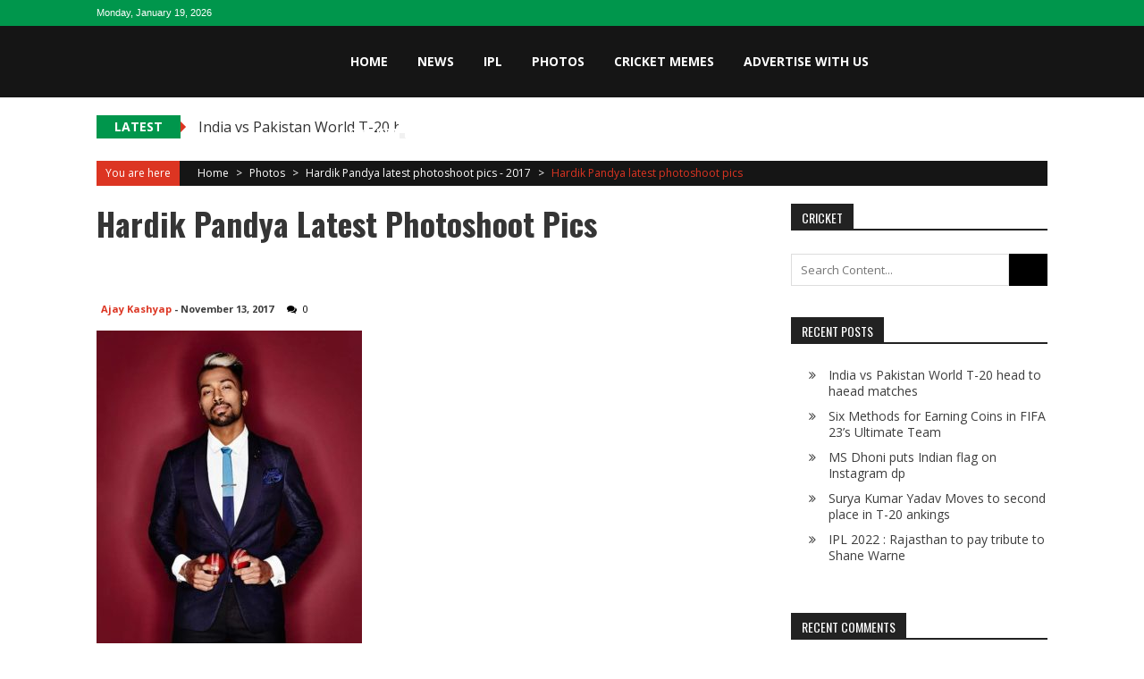

--- FILE ---
content_type: text/html; charset=UTF-8
request_url: https://mycricketzone.com/2017/11/13/hardik-pandya-latest-photoshoot-pics-2017/fb_img_1510329903569-2/
body_size: 12571
content:
<!DOCTYPE html>
<html lang="en-US">
<head>
<meta charset="UTF-8" />
<meta name="viewport" content="width=device-width, initial-scale=1" />
<link rel="profile" href="https://gmpg.org/xfn/11" />
<link rel="pingback" href="https://mycricketzone.com/xmlrpc.php" />

<meta name='robots' content='index, follow, max-image-preview:large, max-snippet:-1, max-video-preview:-1' />

	<!-- This site is optimized with the Yoast SEO plugin v26.7 - https://yoast.com/wordpress/plugins/seo/ -->
	<title>Hardik Pandya latest photoshoot pics - My Cricket Zone</title>
	<link rel="canonical" href="https://mycricketzone.com/2017/11/13/hardik-pandya-latest-photoshoot-pics-2017/fb_img_1510329903569-2/" />
	<meta property="og:locale" content="en_US" />
	<meta property="og:type" content="article" />
	<meta property="og:title" content="Hardik Pandya latest photoshoot pics - My Cricket Zone" />
	<meta property="og:description" content="Hardik Pandya latest photoshoot pic 1" />
	<meta property="og:url" content="https://mycricketzone.com/2017/11/13/hardik-pandya-latest-photoshoot-pics-2017/fb_img_1510329903569-2/" />
	<meta property="og:site_name" content="My Cricket Zone" />
	<meta property="article:modified_time" content="2017-11-13T11:20:19+00:00" />
	<meta property="og:image" content="https://mycricketzone.com/2017/11/13/hardik-pandya-latest-photoshoot-pics-2017/fb_img_1510329903569-2" />
	<meta property="og:image:width" content="633" />
	<meta property="og:image:height" content="800" />
	<meta property="og:image:type" content="image/jpeg" />
	<meta name="twitter:card" content="summary_large_image" />
	<script type="application/ld+json" class="yoast-schema-graph">{"@context":"https://schema.org","@graph":[{"@type":"WebPage","@id":"https://mycricketzone.com/2017/11/13/hardik-pandya-latest-photoshoot-pics-2017/fb_img_1510329903569-2/","url":"https://mycricketzone.com/2017/11/13/hardik-pandya-latest-photoshoot-pics-2017/fb_img_1510329903569-2/","name":"Hardik Pandya latest photoshoot pics - My Cricket Zone","isPartOf":{"@id":"https://mycricketzone.com/#website"},"primaryImageOfPage":{"@id":"https://mycricketzone.com/2017/11/13/hardik-pandya-latest-photoshoot-pics-2017/fb_img_1510329903569-2/#primaryimage"},"image":{"@id":"https://mycricketzone.com/2017/11/13/hardik-pandya-latest-photoshoot-pics-2017/fb_img_1510329903569-2/#primaryimage"},"thumbnailUrl":"https://mycricketzone.com/wp-content/uploads/2017/11/FB_IMG_1510329903569-1.jpg","datePublished":"2017-11-13T11:19:00+00:00","dateModified":"2017-11-13T11:20:19+00:00","breadcrumb":{"@id":"https://mycricketzone.com/2017/11/13/hardik-pandya-latest-photoshoot-pics-2017/fb_img_1510329903569-2/#breadcrumb"},"inLanguage":"en-US","potentialAction":[{"@type":"ReadAction","target":["https://mycricketzone.com/2017/11/13/hardik-pandya-latest-photoshoot-pics-2017/fb_img_1510329903569-2/"]}]},{"@type":"ImageObject","inLanguage":"en-US","@id":"https://mycricketzone.com/2017/11/13/hardik-pandya-latest-photoshoot-pics-2017/fb_img_1510329903569-2/#primaryimage","url":"https://mycricketzone.com/wp-content/uploads/2017/11/FB_IMG_1510329903569-1.jpg","contentUrl":"https://mycricketzone.com/wp-content/uploads/2017/11/FB_IMG_1510329903569-1.jpg","width":633,"height":800,"caption":"Hardik Pandya latest photoshoot pic 1"},{"@type":"BreadcrumbList","@id":"https://mycricketzone.com/2017/11/13/hardik-pandya-latest-photoshoot-pics-2017/fb_img_1510329903569-2/#breadcrumb","itemListElement":[{"@type":"ListItem","position":1,"name":"Home","item":"https://mycricketzone.com/"},{"@type":"ListItem","position":2,"name":"Hardik Pandya latest photoshoot pics &#8211; 2017","item":"https://mycricketzone.com/2017/11/13/hardik-pandya-latest-photoshoot-pics-2017/"},{"@type":"ListItem","position":3,"name":"Hardik Pandya latest photoshoot pics"}]},{"@type":"WebSite","@id":"https://mycricketzone.com/#website","url":"https://mycricketzone.com/","name":"My Cricket Zone","description":"Catch up with all the latest cricket News, images, memes  &amp; Live Updates on My Cricket Zone. Get Live Scores, Schedules, Fixtures, Team Standings, Points Table &amp; other Match Updates on Cricket.","potentialAction":[{"@type":"SearchAction","target":{"@type":"EntryPoint","urlTemplate":"https://mycricketzone.com/?s={search_term_string}"},"query-input":{"@type":"PropertyValueSpecification","valueRequired":true,"valueName":"search_term_string"}}],"inLanguage":"en-US"}]}</script>
	<!-- / Yoast SEO plugin. -->


<link rel='dns-prefetch' href='//fonts.googleapis.com' />
<link rel="alternate" type="application/rss+xml" title="My Cricket Zone &raquo; Feed" href="https://mycricketzone.com/feed/" />
<link rel="alternate" type="application/rss+xml" title="My Cricket Zone &raquo; Comments Feed" href="https://mycricketzone.com/comments/feed/" />
<link rel="alternate" type="application/rss+xml" title="My Cricket Zone &raquo; Hardik Pandya latest photoshoot pics Comments Feed" href="https://mycricketzone.com/2017/11/13/hardik-pandya-latest-photoshoot-pics-2017/fb_img_1510329903569-2/feed/" />
<link rel="alternate" title="oEmbed (JSON)" type="application/json+oembed" href="https://mycricketzone.com/wp-json/oembed/1.0/embed?url=https%3A%2F%2Fmycricketzone.com%2F2017%2F11%2F13%2Fhardik-pandya-latest-photoshoot-pics-2017%2Ffb_img_1510329903569-2%2F" />
<link rel="alternate" title="oEmbed (XML)" type="text/xml+oembed" href="https://mycricketzone.com/wp-json/oembed/1.0/embed?url=https%3A%2F%2Fmycricketzone.com%2F2017%2F11%2F13%2Fhardik-pandya-latest-photoshoot-pics-2017%2Ffb_img_1510329903569-2%2F&#038;format=xml" />
<style id='wp-img-auto-sizes-contain-inline-css' type='text/css'>
img:is([sizes=auto i],[sizes^="auto," i]){contain-intrinsic-size:3000px 1500px}
/*# sourceURL=wp-img-auto-sizes-contain-inline-css */
</style>
<style id='wp-emoji-styles-inline-css' type='text/css'>

	img.wp-smiley, img.emoji {
		display: inline !important;
		border: none !important;
		box-shadow: none !important;
		height: 1em !important;
		width: 1em !important;
		margin: 0 0.07em !important;
		vertical-align: -0.1em !important;
		background: none !important;
		padding: 0 !important;
	}
/*# sourceURL=wp-emoji-styles-inline-css */
</style>
<style id='wp-block-library-inline-css' type='text/css'>
:root{--wp-block-synced-color:#7a00df;--wp-block-synced-color--rgb:122,0,223;--wp-bound-block-color:var(--wp-block-synced-color);--wp-editor-canvas-background:#ddd;--wp-admin-theme-color:#007cba;--wp-admin-theme-color--rgb:0,124,186;--wp-admin-theme-color-darker-10:#006ba1;--wp-admin-theme-color-darker-10--rgb:0,107,160.5;--wp-admin-theme-color-darker-20:#005a87;--wp-admin-theme-color-darker-20--rgb:0,90,135;--wp-admin-border-width-focus:2px}@media (min-resolution:192dpi){:root{--wp-admin-border-width-focus:1.5px}}.wp-element-button{cursor:pointer}:root .has-very-light-gray-background-color{background-color:#eee}:root .has-very-dark-gray-background-color{background-color:#313131}:root .has-very-light-gray-color{color:#eee}:root .has-very-dark-gray-color{color:#313131}:root .has-vivid-green-cyan-to-vivid-cyan-blue-gradient-background{background:linear-gradient(135deg,#00d084,#0693e3)}:root .has-purple-crush-gradient-background{background:linear-gradient(135deg,#34e2e4,#4721fb 50%,#ab1dfe)}:root .has-hazy-dawn-gradient-background{background:linear-gradient(135deg,#faaca8,#dad0ec)}:root .has-subdued-olive-gradient-background{background:linear-gradient(135deg,#fafae1,#67a671)}:root .has-atomic-cream-gradient-background{background:linear-gradient(135deg,#fdd79a,#004a59)}:root .has-nightshade-gradient-background{background:linear-gradient(135deg,#330968,#31cdcf)}:root .has-midnight-gradient-background{background:linear-gradient(135deg,#020381,#2874fc)}:root{--wp--preset--font-size--normal:16px;--wp--preset--font-size--huge:42px}.has-regular-font-size{font-size:1em}.has-larger-font-size{font-size:2.625em}.has-normal-font-size{font-size:var(--wp--preset--font-size--normal)}.has-huge-font-size{font-size:var(--wp--preset--font-size--huge)}.has-text-align-center{text-align:center}.has-text-align-left{text-align:left}.has-text-align-right{text-align:right}.has-fit-text{white-space:nowrap!important}#end-resizable-editor-section{display:none}.aligncenter{clear:both}.items-justified-left{justify-content:flex-start}.items-justified-center{justify-content:center}.items-justified-right{justify-content:flex-end}.items-justified-space-between{justify-content:space-between}.screen-reader-text{border:0;clip-path:inset(50%);height:1px;margin:-1px;overflow:hidden;padding:0;position:absolute;width:1px;word-wrap:normal!important}.screen-reader-text:focus{background-color:#ddd;clip-path:none;color:#444;display:block;font-size:1em;height:auto;left:5px;line-height:normal;padding:15px 23px 14px;text-decoration:none;top:5px;width:auto;z-index:100000}html :where(.has-border-color){border-style:solid}html :where([style*=border-top-color]){border-top-style:solid}html :where([style*=border-right-color]){border-right-style:solid}html :where([style*=border-bottom-color]){border-bottom-style:solid}html :where([style*=border-left-color]){border-left-style:solid}html :where([style*=border-width]){border-style:solid}html :where([style*=border-top-width]){border-top-style:solid}html :where([style*=border-right-width]){border-right-style:solid}html :where([style*=border-bottom-width]){border-bottom-style:solid}html :where([style*=border-left-width]){border-left-style:solid}html :where(img[class*=wp-image-]){height:auto;max-width:100%}:where(figure){margin:0 0 1em}html :where(.is-position-sticky){--wp-admin--admin-bar--position-offset:var(--wp-admin--admin-bar--height,0px)}@media screen and (max-width:600px){html :where(.is-position-sticky){--wp-admin--admin-bar--position-offset:0px}}

/*# sourceURL=wp-block-library-inline-css */
</style><style id='global-styles-inline-css' type='text/css'>
:root{--wp--preset--aspect-ratio--square: 1;--wp--preset--aspect-ratio--4-3: 4/3;--wp--preset--aspect-ratio--3-4: 3/4;--wp--preset--aspect-ratio--3-2: 3/2;--wp--preset--aspect-ratio--2-3: 2/3;--wp--preset--aspect-ratio--16-9: 16/9;--wp--preset--aspect-ratio--9-16: 9/16;--wp--preset--color--black: #000000;--wp--preset--color--cyan-bluish-gray: #abb8c3;--wp--preset--color--white: #ffffff;--wp--preset--color--pale-pink: #f78da7;--wp--preset--color--vivid-red: #cf2e2e;--wp--preset--color--luminous-vivid-orange: #ff6900;--wp--preset--color--luminous-vivid-amber: #fcb900;--wp--preset--color--light-green-cyan: #7bdcb5;--wp--preset--color--vivid-green-cyan: #00d084;--wp--preset--color--pale-cyan-blue: #8ed1fc;--wp--preset--color--vivid-cyan-blue: #0693e3;--wp--preset--color--vivid-purple: #9b51e0;--wp--preset--gradient--vivid-cyan-blue-to-vivid-purple: linear-gradient(135deg,rgb(6,147,227) 0%,rgb(155,81,224) 100%);--wp--preset--gradient--light-green-cyan-to-vivid-green-cyan: linear-gradient(135deg,rgb(122,220,180) 0%,rgb(0,208,130) 100%);--wp--preset--gradient--luminous-vivid-amber-to-luminous-vivid-orange: linear-gradient(135deg,rgb(252,185,0) 0%,rgb(255,105,0) 100%);--wp--preset--gradient--luminous-vivid-orange-to-vivid-red: linear-gradient(135deg,rgb(255,105,0) 0%,rgb(207,46,46) 100%);--wp--preset--gradient--very-light-gray-to-cyan-bluish-gray: linear-gradient(135deg,rgb(238,238,238) 0%,rgb(169,184,195) 100%);--wp--preset--gradient--cool-to-warm-spectrum: linear-gradient(135deg,rgb(74,234,220) 0%,rgb(151,120,209) 20%,rgb(207,42,186) 40%,rgb(238,44,130) 60%,rgb(251,105,98) 80%,rgb(254,248,76) 100%);--wp--preset--gradient--blush-light-purple: linear-gradient(135deg,rgb(255,206,236) 0%,rgb(152,150,240) 100%);--wp--preset--gradient--blush-bordeaux: linear-gradient(135deg,rgb(254,205,165) 0%,rgb(254,45,45) 50%,rgb(107,0,62) 100%);--wp--preset--gradient--luminous-dusk: linear-gradient(135deg,rgb(255,203,112) 0%,rgb(199,81,192) 50%,rgb(65,88,208) 100%);--wp--preset--gradient--pale-ocean: linear-gradient(135deg,rgb(255,245,203) 0%,rgb(182,227,212) 50%,rgb(51,167,181) 100%);--wp--preset--gradient--electric-grass: linear-gradient(135deg,rgb(202,248,128) 0%,rgb(113,206,126) 100%);--wp--preset--gradient--midnight: linear-gradient(135deg,rgb(2,3,129) 0%,rgb(40,116,252) 100%);--wp--preset--font-size--small: 13px;--wp--preset--font-size--medium: 20px;--wp--preset--font-size--large: 36px;--wp--preset--font-size--x-large: 42px;--wp--preset--spacing--20: 0.44rem;--wp--preset--spacing--30: 0.67rem;--wp--preset--spacing--40: 1rem;--wp--preset--spacing--50: 1.5rem;--wp--preset--spacing--60: 2.25rem;--wp--preset--spacing--70: 3.38rem;--wp--preset--spacing--80: 5.06rem;--wp--preset--shadow--natural: 6px 6px 9px rgba(0, 0, 0, 0.2);--wp--preset--shadow--deep: 12px 12px 50px rgba(0, 0, 0, 0.4);--wp--preset--shadow--sharp: 6px 6px 0px rgba(0, 0, 0, 0.2);--wp--preset--shadow--outlined: 6px 6px 0px -3px rgb(255, 255, 255), 6px 6px rgb(0, 0, 0);--wp--preset--shadow--crisp: 6px 6px 0px rgb(0, 0, 0);}:where(.is-layout-flex){gap: 0.5em;}:where(.is-layout-grid){gap: 0.5em;}body .is-layout-flex{display: flex;}.is-layout-flex{flex-wrap: wrap;align-items: center;}.is-layout-flex > :is(*, div){margin: 0;}body .is-layout-grid{display: grid;}.is-layout-grid > :is(*, div){margin: 0;}:where(.wp-block-columns.is-layout-flex){gap: 2em;}:where(.wp-block-columns.is-layout-grid){gap: 2em;}:where(.wp-block-post-template.is-layout-flex){gap: 1.25em;}:where(.wp-block-post-template.is-layout-grid){gap: 1.25em;}.has-black-color{color: var(--wp--preset--color--black) !important;}.has-cyan-bluish-gray-color{color: var(--wp--preset--color--cyan-bluish-gray) !important;}.has-white-color{color: var(--wp--preset--color--white) !important;}.has-pale-pink-color{color: var(--wp--preset--color--pale-pink) !important;}.has-vivid-red-color{color: var(--wp--preset--color--vivid-red) !important;}.has-luminous-vivid-orange-color{color: var(--wp--preset--color--luminous-vivid-orange) !important;}.has-luminous-vivid-amber-color{color: var(--wp--preset--color--luminous-vivid-amber) !important;}.has-light-green-cyan-color{color: var(--wp--preset--color--light-green-cyan) !important;}.has-vivid-green-cyan-color{color: var(--wp--preset--color--vivid-green-cyan) !important;}.has-pale-cyan-blue-color{color: var(--wp--preset--color--pale-cyan-blue) !important;}.has-vivid-cyan-blue-color{color: var(--wp--preset--color--vivid-cyan-blue) !important;}.has-vivid-purple-color{color: var(--wp--preset--color--vivid-purple) !important;}.has-black-background-color{background-color: var(--wp--preset--color--black) !important;}.has-cyan-bluish-gray-background-color{background-color: var(--wp--preset--color--cyan-bluish-gray) !important;}.has-white-background-color{background-color: var(--wp--preset--color--white) !important;}.has-pale-pink-background-color{background-color: var(--wp--preset--color--pale-pink) !important;}.has-vivid-red-background-color{background-color: var(--wp--preset--color--vivid-red) !important;}.has-luminous-vivid-orange-background-color{background-color: var(--wp--preset--color--luminous-vivid-orange) !important;}.has-luminous-vivid-amber-background-color{background-color: var(--wp--preset--color--luminous-vivid-amber) !important;}.has-light-green-cyan-background-color{background-color: var(--wp--preset--color--light-green-cyan) !important;}.has-vivid-green-cyan-background-color{background-color: var(--wp--preset--color--vivid-green-cyan) !important;}.has-pale-cyan-blue-background-color{background-color: var(--wp--preset--color--pale-cyan-blue) !important;}.has-vivid-cyan-blue-background-color{background-color: var(--wp--preset--color--vivid-cyan-blue) !important;}.has-vivid-purple-background-color{background-color: var(--wp--preset--color--vivid-purple) !important;}.has-black-border-color{border-color: var(--wp--preset--color--black) !important;}.has-cyan-bluish-gray-border-color{border-color: var(--wp--preset--color--cyan-bluish-gray) !important;}.has-white-border-color{border-color: var(--wp--preset--color--white) !important;}.has-pale-pink-border-color{border-color: var(--wp--preset--color--pale-pink) !important;}.has-vivid-red-border-color{border-color: var(--wp--preset--color--vivid-red) !important;}.has-luminous-vivid-orange-border-color{border-color: var(--wp--preset--color--luminous-vivid-orange) !important;}.has-luminous-vivid-amber-border-color{border-color: var(--wp--preset--color--luminous-vivid-amber) !important;}.has-light-green-cyan-border-color{border-color: var(--wp--preset--color--light-green-cyan) !important;}.has-vivid-green-cyan-border-color{border-color: var(--wp--preset--color--vivid-green-cyan) !important;}.has-pale-cyan-blue-border-color{border-color: var(--wp--preset--color--pale-cyan-blue) !important;}.has-vivid-cyan-blue-border-color{border-color: var(--wp--preset--color--vivid-cyan-blue) !important;}.has-vivid-purple-border-color{border-color: var(--wp--preset--color--vivid-purple) !important;}.has-vivid-cyan-blue-to-vivid-purple-gradient-background{background: var(--wp--preset--gradient--vivid-cyan-blue-to-vivid-purple) !important;}.has-light-green-cyan-to-vivid-green-cyan-gradient-background{background: var(--wp--preset--gradient--light-green-cyan-to-vivid-green-cyan) !important;}.has-luminous-vivid-amber-to-luminous-vivid-orange-gradient-background{background: var(--wp--preset--gradient--luminous-vivid-amber-to-luminous-vivid-orange) !important;}.has-luminous-vivid-orange-to-vivid-red-gradient-background{background: var(--wp--preset--gradient--luminous-vivid-orange-to-vivid-red) !important;}.has-very-light-gray-to-cyan-bluish-gray-gradient-background{background: var(--wp--preset--gradient--very-light-gray-to-cyan-bluish-gray) !important;}.has-cool-to-warm-spectrum-gradient-background{background: var(--wp--preset--gradient--cool-to-warm-spectrum) !important;}.has-blush-light-purple-gradient-background{background: var(--wp--preset--gradient--blush-light-purple) !important;}.has-blush-bordeaux-gradient-background{background: var(--wp--preset--gradient--blush-bordeaux) !important;}.has-luminous-dusk-gradient-background{background: var(--wp--preset--gradient--luminous-dusk) !important;}.has-pale-ocean-gradient-background{background: var(--wp--preset--gradient--pale-ocean) !important;}.has-electric-grass-gradient-background{background: var(--wp--preset--gradient--electric-grass) !important;}.has-midnight-gradient-background{background: var(--wp--preset--gradient--midnight) !important;}.has-small-font-size{font-size: var(--wp--preset--font-size--small) !important;}.has-medium-font-size{font-size: var(--wp--preset--font-size--medium) !important;}.has-large-font-size{font-size: var(--wp--preset--font-size--large) !important;}.has-x-large-font-size{font-size: var(--wp--preset--font-size--x-large) !important;}
/*# sourceURL=global-styles-inline-css */
</style>

<style id='classic-theme-styles-inline-css' type='text/css'>
/*! This file is auto-generated */
.wp-block-button__link{color:#fff;background-color:#32373c;border-radius:9999px;box-shadow:none;text-decoration:none;padding:calc(.667em + 2px) calc(1.333em + 2px);font-size:1.125em}.wp-block-file__button{background:#32373c;color:#fff;text-decoration:none}
/*# sourceURL=/wp-includes/css/classic-themes.min.css */
</style>
<link rel='stylesheet' id='sportsmag-parent-style-css' href='https://mycricketzone.com/wp-content/themes/accesspress-mag/style.css?ver=6.9' type='text/css' media='all' />
<link rel='stylesheet' id='sportsmag-responsive-css' href='https://mycricketzone.com/wp-content/themes/sportsmag/css/responsive.css?ver=6.9' type='text/css' media='all' />
<link rel='stylesheet' id='ticker-style-css' href='https://mycricketzone.com/wp-content/themes/accesspress-mag/js/news-ticker/ticker-style.css?ver=6.9' type='text/css' media='all' />
<link rel='stylesheet' id='google-fonts-css' href='//fonts.googleapis.com/css?family=Open+Sans%3A400%2C600%2C700%2C300%7COswald%3A400%2C700%2C300%7CDosis%3A400%2C300%2C500%2C600%2C700&#038;ver=6.9' type='text/css' media='all' />
<link rel='stylesheet' id='animate-css' href='https://mycricketzone.com/wp-content/themes/accesspress-mag/css/animate.css?ver=6.9' type='text/css' media='all' />
<link rel='stylesheet' id='fontawesome-font-css' href='https://mycricketzone.com/wp-content/themes/accesspress-mag/css/font-awesome.min.css?ver=6.9' type='text/css' media='all' />
<link rel='stylesheet' id='accesspress-mag-style-css' href='https://mycricketzone.com/wp-content/themes/sportsmag/style.css?ver=1.1.4' type='text/css' media='all' />
<style id='accesspress-mag-style-inline-css' type='text/css'>

                    .ticker-title,
                    .big-image-overlay i,
                    #back-top:hover,
                    .bread-you,
                    .entry-meta .post-categories li a,
                    .error404 .error-num .num,
                    .bttn:hover,
                    button,
                    input[type="button"]:hover,
                    input[type="reset"]:hover,
                    input[type="submit"]:hover,
                    .ak-search .search-form,
                    .nav-toggle{
					   background: #dc3522;
					}
                    .ak-search .search-form .search-submit,
                    .ak-search .search-form .search-submit:hover{
                         background: #842014;
                    }
                    #site-navigation ul li:hover > a,
                    #site-navigation ul li.current-menu-item > a,
                    #site-navigation ul li.current-menu-ancestor > a,
                    .search-icon > i:hover,
                    .block-poston a:hover,
                    .block-post-wrapper .post-title a:hover,
                    .random-posts-wrapper .post-title a:hover,
                    .sidebar-posts-wrapper .post-title a:hover,
                    .review-posts-wrapper .single-review .post-title a:hover,
                    .latest-single-post a:hover,
                    #top-navigation .menu li a:hover,
                    #top-navigation .menu li.current-menu-item > a,
                    #top-navigation .menu li.current-menu-ancestor > a,
                    #footer-navigation ul li a:hover,
                    #footer-navigation ul li.current-menu-item > a,
                    #footer-navigation ul li.current-menu-ancestor > a,
                    #top-right-navigation .menu li a:hover,
                    #top-right-navigation .menu li.current-menu-item > a,
                    #top-right-navigation .menu li.current-menu-ancestor > a,
                    #accesspres-mag-breadcrumbs .ak-container > .current,
                    .entry-footer a:hover,
                    .oops,
                    .error404 .not_found,
                    #cancel-comment-reply-link:before,
                    #cancel-comment-reply-link,
                    .random-post a:hover,
                    .byline a, .byline a:hover, .byline a:focus, .byline a:active,
                    .widget ul li:hover a, .widget ul li:hover:before,
                    .site-info a, .site-info a:hover, .site-info a:focus, .site-info a:active{
                        color: #dc3522;
                    }
                    #site-navigation ul.menu > li:hover > a:after,
                    #site-navigation ul.menu > li.current-menu-item > a:after,
                    #site-navigation ul.menu > li.current-menu-ancestor > a:after,
                    #site-navigation ul.sub-menu li:hover,
                    #site-navigation ul.sub-menu li.current-menu-item,
                    #site-navigation ul.sub-menu li.current-menu-ancestor,
                    .navigation .nav-links a,
                    .bttn,
                    button, input[type="button"],
                    input[type="reset"],
                    input[type="submit"]{
                        border-color: #dc3522;
                    }
                    .ticker-title:before,
                    .bread-you:after{
					   border-left-color: #dc3522;
					}
                    @media (max-width: 767px){
                        .sub-toggle{
                            background: #dc3522 !important;
                        }

                        #site-navigation ul li:hover, #site-navigation ul.menu > li.current-menu-item, #site-navigation ul.menu > li.current-menu-ancestor{
                            border-color: #dc3522 !important;
                        }
                    }
/*# sourceURL=accesspress-mag-style-inline-css */
</style>
<link rel='stylesheet' id='accesspress-mag-keyboard-css-css' href='https://mycricketzone.com/wp-content/themes/accesspress-mag/css/keyboard.css?ver=6.9' type='text/css' media='all' />
<link rel='stylesheet' id='responsive-css' href='https://mycricketzone.com/wp-content/themes/accesspress-mag/css/responsive.css?ver=1.1.4' type='text/css' media='all' />
<link rel='stylesheet' id='accesspress-mag-nivolightbox-style-css' href='https://mycricketzone.com/wp-content/themes/accesspress-mag/js/lightbox/nivo-lightbox.css?ver=6.9' type='text/css' media='all' />
<script type="text/javascript" src="https://mycricketzone.com/wp-includes/js/jquery/jquery.min.js?ver=3.7.1" id="jquery-core-js"></script>
<script type="text/javascript" src="https://mycricketzone.com/wp-includes/js/jquery/jquery-migrate.min.js?ver=3.4.1" id="jquery-migrate-js"></script>
<script type="text/javascript" src="https://mycricketzone.com/wp-content/themes/sportsmag/js/custom-scripts.js?ver=1.1.4" id="sportsmag-custom-scripts-js"></script>
<script type="text/javascript" src="https://mycricketzone.com/wp-content/themes/accesspress-mag/js/wow.min.js?ver=1.0.1" id="wow-js"></script>
<script type="text/javascript" src="https://mycricketzone.com/wp-content/themes/accesspress-mag/js/custom-scripts.js?ver=1.0.1" id="accesspress-mag-custom-scripts-js"></script>
<link rel="https://api.w.org/" href="https://mycricketzone.com/wp-json/" /><link rel="alternate" title="JSON" type="application/json" href="https://mycricketzone.com/wp-json/wp/v2/media/714" /><link rel="EditURI" type="application/rsd+xml" title="RSD" href="https://mycricketzone.com/xmlrpc.php?rsd" />
<meta name="generator" content="WordPress 6.9" />
<link rel='shortlink' href='https://mycricketzone.com/?p=714' />
    <script type="text/javascript">
        jQuery(function($){
            if( $('body').hasClass('rtl') ){
                var directionClass = 'rtl';
            } else {
                var directionClass = 'ltr';
            }
        
        /*--------------For Home page slider-------------------*/
        
            $("#homeslider").bxSlider({
                mode: 'horizontal',
                controls: true,
                pager: false,
                pause: 6000,
                speed: 1500,
                auto: true                                      
            });
            
            $("#homeslider-mobile").bxSlider({
                mode: 'horizontal',
                controls: true,
                pager: false,
                pause: 6000,
                speed: 1000,
                auto: true                                        
            });

        /*--------------For news ticker----------------*/

                        $('#apmag-news').ticker({
                speed: 0.10,
                feedType: 'xml',
                displayType: 'reveal',
                htmlFeed: true,
                debugMode: true,
                fadeInSpeed: 600,
                //displayType: 'fade',
                pauseOnItems: 4000,
                direction: directionClass,
                titleText: '&nbsp;&nbsp;&nbsp;&nbsp;&nbsp;Latest&nbsp;&nbsp;&nbsp;&nbsp;&nbsp;'
            });
                        
            });
    </script>
<style type="text/css">.recentcomments a{display:inline !important;padding:0 !important;margin:0 !important;}</style></head>

<body class="attachment wp-singular attachment-template-default single single-attachment postid-714 attachmentid-714 attachment-jpeg wp-embed-responsive wp-theme-accesspress-mag wp-child-theme-sportsmag page- fullwidth-layout columns-3">
<div id="page" class="hfeed site">
	<a class="skip-link screen-reader-text" href="#content">Skip to content</a>
      
	
    <header id="masthead" class="site-header" role="banner">    
    
                <div class="top-menu-wrapper has_menu clearfix">
            <div class="apmag-container">   
                        <div class="current-date">Monday, January 19, 2026</div>
                                                </div>
        </div><!-- .top-menu-wrapper -->
            
        <div class="logo-ad-wrapper clearfix" id="sportsmag-menu-wrap">
            <div class="apmag-container">
                    <div class="apmag-inner-container clearfix">
                		<div class="site-branding clearfix">
                            <div class="sitelogo-wrap">
                                                                    <a itemprop="url" href="https://mycricketzone.com/"><img src="" alt="" title="" /></a>
                                                                <meta itemprop="name" content="My Cricket Zone" />
                            </div>
                                                    </div><!-- .site-branding -->
                        <nav id="site-navigation" class="main-navigation" role="navigation">
                                <div class="nav-wrapper">
                                    <div class="nav-toggle hide">
                                        <span> </span>
                                        <span> </span>
                                        <span> </span>
                                    </div>
                                    <div class="menu"><ul id="menu-menu-1" class="menu"><li id="menu-item-4" class="menu-item menu-item-type-custom menu-item-object-custom menu-item-home menu-item-4"><a href="https://mycricketzone.com/">Home</a></li>
<li id="menu-item-7" class="menu-item menu-item-type-taxonomy menu-item-object-category menu-item-7"><a href="https://mycricketzone.com/category/news/">News</a></li>
<li id="menu-item-6" class="menu-item menu-item-type-taxonomy menu-item-object-category menu-item-6"><a href="https://mycricketzone.com/category/ipl/">IPL</a></li>
<li id="menu-item-8" class="menu-item menu-item-type-taxonomy menu-item-object-category menu-item-8"><a href="https://mycricketzone.com/category/photos/">Photos</a></li>
<li id="menu-item-430" class="menu-item menu-item-type-taxonomy menu-item-object-category menu-item-430"><a href="https://mycricketzone.com/category/cricket-memes/">Cricket memes</a></li>
<li id="menu-item-499" class="menu-item menu-item-type-post_type menu-item-object-page menu-item-499"><a href="https://mycricketzone.com/cricket-write-for-us-sports-advertise-with-us/">Advertise With Us</a></li>
<li id="menu-item-656" class="menu-item menu-item-type-taxonomy menu-item-object-category menu-item-656"><a href="https://mycricketzone.com/category/cricket-memes/">Cricket memes</a></li>
<li id="menu-item-657" class="menu-item menu-item-type-taxonomy menu-item-object-category menu-item-657"><a href="https://mycricketzone.com/category/featured/">Featured</a></li>
</ul></div>                                </div>
                                <div class="header-icon-wrapper">
                                    
<div class="ak-search">
    <form action="https://mycricketzone.com/" class="search-form" method="get">
        <label>
            <span class="screen-reader-text">Search for:</span>
            <input type="search" title="Search for:" name="s" value="" placeholder="Search Content..." class="search-field" />
        </label>
        <div class="icon-holder">
        
        <button type="submit" class="search-submit"><i class="fa fa-search"></i></button>
    </form>
</div>   

       <div class="random-post">
                      <a href="https://mycricketzone.com/2019/10/06/rohit-sharma-breaks-sixes-record-test-match/" title="View a random post"><i class="fa fa-random"></i></a>
                 </div><!-- .random-post -->
                                        </div>
                        </nav><!-- #site-navigation -->
                    </div><!--apmag-inner-container -->        
            </div><!-- .apmag-container -->
        </div><!-- .logo-ad-wrapper -->                
                
                   <div class="apmag-news-ticker">
        <div class="apmag-container">
            <ul id="apmag-news" class="js-hidden">
                               <li class="news-item"><a href="https://mycricketzone.com/2024/01/08/india-vs-pakistan-world-t-20-head-to-haead-matches/">India vs Pakistan World T-20 head to haead matches</a></li>
                               <li class="news-item"><a href="https://mycricketzone.com/2023/01/20/six-methods-for-earning-coins-in-fifa-23s-ultimate-team/">Six Methods for Earning Coins in FIFA 23&#8217;s Ultimate Team</a></li>
                               <li class="news-item"><a href="https://mycricketzone.com/2022/08/13/dhoni-puts-indian-flag-on-instagram-dp-on-support-of-azadi-ka-amrit-mahotsav-campaign/">MS Dhoni puts Indian flag on Instagram dp</a></li>
                               <li class="news-item"><a href="https://mycricketzone.com/2022/08/06/surya-kumar-yadav-moves-to-second-place-in-t-20-rankings/">Surya Kumar Yadav Moves to second place in T-20 ankings</a></li>
                               <li class="news-item"><a href="https://mycricketzone.com/2022/04/28/ipl-2022-rajasthan-to-pay-tribute-to-shane-warne/">IPL 2022 : Rajasthan to pay tribute to Shane Warne</a></li>
                          </ul>
        </div><!-- .apmag-container -->
   </div><!-- .apmag-news-ticker -->
	</header><!-- #masthead -->
    		<div id="content" class="site-content">
<div class="apmag-container">
    <div id="accesspres-mag-breadcrumbs" class="clearfix"><span class="bread-you">You are here</span><div class="ak-container">Home <span class="bread_arrow"> &gt; </span> <a href="https://mycricketzone.com/category/photos/">Photos</a> <span class="bread_arrow"> &gt; </span> <a href="https://mycricketzone.com/2017/11/13/hardik-pandya-latest-photoshoot-pics-2017/">Hardik Pandya latest photoshoot pics - 2017</a> <span class="bread_arrow"> &gt; </span> <span class="current">Hardik Pandya latest photoshoot pics</span></div></div>	<div id="primary" class="content-area">
		<main id="main" class="site-main" role="main">

		
			<article id="post-714" class="post-714 attachment type-attachment status-inherit hentry">
    <header class="entry-header">
        <h1 class="entry-title">Hardik Pandya latest photoshoot pics</h1>    </header><!-- .entry-header -->

    <div class="entry-content">
        <div class="entry-content-collection">
            <div class="post_image_col clearfix">
                <div class="post_image">
                                    </div><!-- .post_image -->
                <div class="entry-meta no-thumb clearfix">
                    <div class="post-cat-list">  </div>
                    <div class="post-extra-wrapper">
                        <div class="single-post-on"><span class="byline"> <span class="author vcard"><a class="url fn n" href="https://mycricketzone.com/author/ajay/">Ajay Kashyap</a></span> </span><span class="posted-on">- <time class="entry-date published" datetime="2017-11-13T11:19:00+00:00">November 13, 2017</time><time class="updated" datetime="2017-11-13T11:20:19+00:00">November 13, 2017</time></span></div>
                        <div class="single-post-view"><span class="comment_count"><i class="fa fa-comments"></i>0</span></div>
                    </div>
                </div><!-- .entry-meta -->
            </div><!-- .post_image_col -->
        </div><!-- .entry-content-collection -->
        <div class="post_content"><p class="attachment"><a href='https://mycricketzone.com/wp-content/uploads/2017/11/FB_IMG_1510329903569-1.jpg'><img fetchpriority="high" decoding="async" width="297" height="375" src="https://mycricketzone.com/wp-content/uploads/2017/11/FB_IMG_1510329903569-1-297x375.jpg" class="attachment-medium size-medium" alt="Hardik Pandya Latest Pics" srcset="https://mycricketzone.com/wp-content/uploads/2017/11/FB_IMG_1510329903569-1-297x375.jpg 297w, https://mycricketzone.com/wp-content/uploads/2017/11/FB_IMG_1510329903569-1.jpg 633w" sizes="(max-width: 297px) 100vw, 297px" /></a></p>
</div>
                        
    </div><!-- .entry-content -->

    <footer class="entry-footer">
                
    </footer><!-- .entry-footer -->
</article><!-- #post-## -->
                        <div class="author-metabox">
                                <div class="author-avatar">
                    <a class="author-image" href="https://mycricketzone.com/author/ajay/"><img alt='' src='https://secure.gravatar.com/avatar/8a2f7cc162cdaf495bb9dbd547757b82b5f76ef0d4caa06d86ef48cbb2ecb105?s=106&#038;d=mm&#038;r=g' srcset='https://secure.gravatar.com/avatar/8a2f7cc162cdaf495bb9dbd547757b82b5f76ef0d4caa06d86ef48cbb2ecb105?s=212&#038;d=mm&#038;r=g 2x' class='avatar avatar-106 photo' height='106' width='106' decoding='async'/></a>
                </div>
                <div class="author-desc-wrapper">                
                    <a class="author-title" href="https://mycricketzone.com/author/ajay/">Ajay Kashyap</a>
                    <div class="author-description">A writer and cricket lover</div>
                    <a href="https://mycricketzone.com/" target="_blank">http://mycricketzone.com/</a>
                </div>
            </div><!--author-metabox-->
            
				<nav class="navigation post-navigation clearfix" role="navigation">
		<h2 class="screen-reader-text">Post navigation</h2>
		<div class="nav-links">
			<div class="nav-previous"><div class="link-caption"><i class="fa fa-angle-left"></i>Previous article</div><a href="https://mycricketzone.com/2017/11/13/hardik-pandya-latest-photoshoot-pics-2017/" rel="prev">Hardik Pandya latest photoshoot pics &#8211; 2017</a></div>		</div><!-- .nav-links -->
	</nav><!-- .navigation -->
	
			
<div id="comments" class="comments-area">

	
	
	
		<div id="respond" class="comment-respond">
		<h3 id="reply-title" class="comment-reply-title">Leave a Reply <small><a rel="nofollow" id="cancel-comment-reply-link" href="/2017/11/13/hardik-pandya-latest-photoshoot-pics-2017/fb_img_1510329903569-2/#respond" style="display:none;">Cancel reply</a></small></h3><form action="https://mycricketzone.com/wp-comments-post.php" method="post" id="commentform" class="comment-form"><div class="cmm-box-right"><div class="control-group"><div class="controls"><textarea id="comment" name="comment" placeholder="Comment *" cols="45" rows="8" aria-required="true"></textarea></div></div></div><div class="cmm-box-left"><div class="control-group"><div class="controls"><input id="author" placeholder="Name *" name="author" type="text" value="" size="30" aria-required="true" /></div></div>
<div class="control-group"><div class="controls"><input id="email" placeholder="Email Address *" name="email" type="text" value="" size="30" aria-required="true" /></div></div>
<div class="control-group"><div class="controls"><input id="url" name="url" placeholder="Website" type="text" value="" size="30" /> </div></div></div><div class="clearfix"> </div>
<p class="form-submit"><input name="submit" type="submit" id="submit" class="submit" value="Post Comment" /> <input type='hidden' name='comment_post_ID' value='714' id='comment_post_ID' />
<input type='hidden' name='comment_parent' id='comment_parent' value='0' />
</p></form>	</div><!-- #respond -->
	
</div><!-- #comments -->
            
		
		</main><!-- #main -->
	</div><!-- #primary -->


<div id="secondary-right-sidebar" class="widget-area" role="complementary">
	<div id="secondary">
		<aside id="search-2" class="widget widget_search"><h4 class="widget-title"><span>cricket</span></h4>
<div class="ak-search">
    <form action="https://mycricketzone.com/" class="search-form" method="get">
        <label>
            <span class="screen-reader-text">Search for:</span>
            <input type="search" title="Search for:" name="s" value="" placeholder="Search Content..." class="search-field" />
        </label>
        <div class="icon-holder">
        
        <button type="submit" class="search-submit"><i class="fa fa-search"></i></button>
    </form>
</div>   

</aside>
		<aside id="recent-posts-2" class="widget widget_recent_entries">
		<h4 class="widget-title"><span>Recent Posts</span></h4>
		<ul>
											<li>
					<a href="https://mycricketzone.com/2024/01/08/india-vs-pakistan-world-t-20-head-to-haead-matches/">India vs Pakistan World T-20 head to haead matches</a>
									</li>
											<li>
					<a href="https://mycricketzone.com/2023/01/20/six-methods-for-earning-coins-in-fifa-23s-ultimate-team/">Six Methods for Earning Coins in FIFA 23&#8217;s Ultimate Team</a>
									</li>
											<li>
					<a href="https://mycricketzone.com/2022/08/13/dhoni-puts-indian-flag-on-instagram-dp-on-support-of-azadi-ka-amrit-mahotsav-campaign/">MS Dhoni puts Indian flag on Instagram dp</a>
									</li>
											<li>
					<a href="https://mycricketzone.com/2022/08/06/surya-kumar-yadav-moves-to-second-place-in-t-20-rankings/">Surya Kumar Yadav Moves to second place in T-20 ankings</a>
									</li>
											<li>
					<a href="https://mycricketzone.com/2022/04/28/ipl-2022-rajasthan-to-pay-tribute-to-shane-warne/">IPL 2022 : Rajasthan to pay tribute to Shane Warne</a>
									</li>
					</ul>

		</aside><aside id="recent-comments-2" class="widget widget_recent_comments"><h4 class="widget-title"><span>Recent Comments</span></h4><ul id="recentcomments"><li class="recentcomments"><span class="comment-author-link"><a href="https://mycricketzone.com/2022/08/06/surya-kumar-yadav-moves-to-second-place-in-t-20-rankings/" class="url" rel="ugc">Surya Kumar Yadav in T-20 Rankings</a></span> on <a href="https://mycricketzone.com/2020/04/14/ab-de-villiers-comeback-t-20-world-cup/#comment-2788">AB de Villiers&#8217; comeback in T-20 world cup</a></li><li class="recentcomments"><span class="comment-author-link"><a href="https://mycricketzone.com/2021/09/14/rohit-sharma-to-take-over-limited-overs-captaincy-from-virat-kohli/" class="url" rel="ugc">Virat Kohli&#039;s resignation from limited over captaincy after world cup</a></span> on <a href="https://mycricketzone.com/2020/01/11/virat-kohli-becomes-fastest-captain-world/#comment-2283">Virat Kohli becomes fastest captain of the world</a></li><li class="recentcomments"><span class="comment-author-link"><a href="https://mycricketzone.com/2021/03/05/six-sixes-in-an-over/" class="url" rel="ugc">Another six sixes in an over in international cricket match</a></span> on <a href="https://mycricketzone.com/2018/06/21/england-creates-world-record-odi-cricket/#comment-1747">England creates world record in ODI cricket</a></li><li class="recentcomments"><span class="comment-author-link"><a href="https://stumpsandbails.com/india-women-vs-england-women-semi-final-1-match-prediction/" class="url" rel="ugc external nofollow">andrew</a></span> on <a href="https://mycricketzone.com/2020/02/16/icc-women-t-20-world-cup-2020-schedule/#comment-781">ICC Women T-20 World Cup-2020 schedule</a></li><li class="recentcomments"><span class="comment-author-link"><a href="https://stumpsandbails.com/india-tour-of-new-zealand-schedule-and-fixture-t20i-squad/" class="url" rel="ugc external nofollow">Stumps and Bails</a></span> on <a href="https://mycricketzone.com/2020/01/22/india-vs-new-zealand-head-head-stats-wining-records/#comment-745">India vs New Zealand head to head stats and wining records</a></li></ul></aside><aside id="archives-2" class="widget widget_archive"><h4 class="widget-title"><span>Archives</span></h4>		<label class="screen-reader-text" for="archives-dropdown-2">Archives</label>
		<select id="archives-dropdown-2" name="archive-dropdown">
			
			<option value="">Select Month</option>
				<option value='https://mycricketzone.com/2024/01/'> January 2024 &nbsp;(1)</option>
	<option value='https://mycricketzone.com/2023/01/'> January 2023 &nbsp;(1)</option>
	<option value='https://mycricketzone.com/2022/08/'> August 2022 &nbsp;(2)</option>
	<option value='https://mycricketzone.com/2022/04/'> April 2022 &nbsp;(1)</option>
	<option value='https://mycricketzone.com/2022/01/'> January 2022 &nbsp;(1)</option>
	<option value='https://mycricketzone.com/2021/12/'> December 2021 &nbsp;(2)</option>
	<option value='https://mycricketzone.com/2021/09/'> September 2021 &nbsp;(1)</option>
	<option value='https://mycricketzone.com/2021/04/'> April 2021 &nbsp;(1)</option>
	<option value='https://mycricketzone.com/2021/03/'> March 2021 &nbsp;(1)</option>
	<option value='https://mycricketzone.com/2020/10/'> October 2020 &nbsp;(1)</option>
	<option value='https://mycricketzone.com/2020/08/'> August 2020 &nbsp;(1)</option>
	<option value='https://mycricketzone.com/2020/07/'> July 2020 &nbsp;(1)</option>
	<option value='https://mycricketzone.com/2020/05/'> May 2020 &nbsp;(1)</option>
	<option value='https://mycricketzone.com/2020/04/'> April 2020 &nbsp;(3)</option>
	<option value='https://mycricketzone.com/2020/03/'> March 2020 &nbsp;(2)</option>
	<option value='https://mycricketzone.com/2020/02/'> February 2020 &nbsp;(2)</option>
	<option value='https://mycricketzone.com/2020/01/'> January 2020 &nbsp;(2)</option>
	<option value='https://mycricketzone.com/2019/12/'> December 2019 &nbsp;(1)</option>
	<option value='https://mycricketzone.com/2019/11/'> November 2019 &nbsp;(1)</option>
	<option value='https://mycricketzone.com/2019/10/'> October 2019 &nbsp;(4)</option>
	<option value='https://mycricketzone.com/2019/09/'> September 2019 &nbsp;(4)</option>
	<option value='https://mycricketzone.com/2019/08/'> August 2019 &nbsp;(3)</option>
	<option value='https://mycricketzone.com/2019/06/'> June 2019 &nbsp;(1)</option>
	<option value='https://mycricketzone.com/2019/05/'> May 2019 &nbsp;(1)</option>
	<option value='https://mycricketzone.com/2019/04/'> April 2019 &nbsp;(1)</option>
	<option value='https://mycricketzone.com/2019/03/'> March 2019 &nbsp;(2)</option>
	<option value='https://mycricketzone.com/2019/01/'> January 2019 &nbsp;(2)</option>
	<option value='https://mycricketzone.com/2018/12/'> December 2018 &nbsp;(3)</option>
	<option value='https://mycricketzone.com/2018/11/'> November 2018 &nbsp;(1)</option>
	<option value='https://mycricketzone.com/2018/10/'> October 2018 &nbsp;(4)</option>
	<option value='https://mycricketzone.com/2018/09/'> September 2018 &nbsp;(4)</option>
	<option value='https://mycricketzone.com/2018/08/'> August 2018 &nbsp;(1)</option>
	<option value='https://mycricketzone.com/2018/07/'> July 2018 &nbsp;(2)</option>
	<option value='https://mycricketzone.com/2018/06/'> June 2018 &nbsp;(2)</option>
	<option value='https://mycricketzone.com/2018/04/'> April 2018 &nbsp;(1)</option>
	<option value='https://mycricketzone.com/2018/03/'> March 2018 &nbsp;(2)</option>
	<option value='https://mycricketzone.com/2018/02/'> February 2018 &nbsp;(6)</option>
	<option value='https://mycricketzone.com/2018/01/'> January 2018 &nbsp;(6)</option>
	<option value='https://mycricketzone.com/2017/12/'> December 2017 &nbsp;(1)</option>
	<option value='https://mycricketzone.com/2017/11/'> November 2017 &nbsp;(5)</option>
	<option value='https://mycricketzone.com/2017/10/'> October 2017 &nbsp;(5)</option>
	<option value='https://mycricketzone.com/2017/09/'> September 2017 &nbsp;(6)</option>
	<option value='https://mycricketzone.com/2017/08/'> August 2017 &nbsp;(9)</option>
	<option value='https://mycricketzone.com/2017/07/'> July 2017 &nbsp;(22)</option>
	<option value='https://mycricketzone.com/2017/06/'> June 2017 &nbsp;(11)</option>
	<option value='https://mycricketzone.com/2017/05/'> May 2017 &nbsp;(21)</option>
	<option value='https://mycricketzone.com/2017/04/'> April 2017 &nbsp;(35)</option>
	<option value='https://mycricketzone.com/2017/03/'> March 2017 &nbsp;(15)</option>

		</select>

			<script type="text/javascript">
/* <![CDATA[ */

( ( dropdownId ) => {
	const dropdown = document.getElementById( dropdownId );
	function onSelectChange() {
		setTimeout( () => {
			if ( 'escape' === dropdown.dataset.lastkey ) {
				return;
			}
			if ( dropdown.value ) {
				document.location.href = dropdown.value;
			}
		}, 250 );
	}
	function onKeyUp( event ) {
		if ( 'Escape' === event.key ) {
			dropdown.dataset.lastkey = 'escape';
		} else {
			delete dropdown.dataset.lastkey;
		}
	}
	function onClick() {
		delete dropdown.dataset.lastkey;
	}
	dropdown.addEventListener( 'keyup', onKeyUp );
	dropdown.addEventListener( 'click', onClick );
	dropdown.addEventListener( 'change', onSelectChange );
})( "archives-dropdown-2" );

//# sourceURL=WP_Widget_Archives%3A%3Awidget
/* ]]> */
</script>
</aside><aside id="categories-2" class="widget widget_categories"><h4 class="widget-title"><span>Categories</span></h4>
			<ul>
					<li class="cat-item cat-item-10"><a href="https://mycricketzone.com/category/cricket-memes/">Cricket memes</a>
</li>
	<li class="cat-item cat-item-90"><a href="https://mycricketzone.com/category/featured/">Featured</a>
</li>
	<li class="cat-item cat-item-150"><a href="https://mycricketzone.com/category/news/cricket-news/">Hindi Cricket News</a>
</li>
	<li class="cat-item cat-item-5"><a href="https://mycricketzone.com/category/ipl/">IPL</a>
</li>
	<li class="cat-item cat-item-2"><a href="https://mycricketzone.com/category/news/">News</a>
</li>
	<li class="cat-item cat-item-3"><a href="https://mycricketzone.com/category/photos/">Photos</a>
</li>
			</ul>

			</aside>	</div>
</div><!-- #secondary --></div>

	</div><!-- #content -->
    
	    
        
    <footer id="colophon" class="site-footer" role="contentinfo">
    
                	         
        <div class="bottom-footer clearfix">
            <div class="apmag-container">
                    		<div class="site-info">
                                            <span class="copyright-symbol"> &copy; 2026</span>
                     
                    <a href="https://mycricketzone.com/">
                    <span class="copyright-text">My Cricket Zone</span> 
                    </a>           
        		</div><!-- .site-info -->
                            <div class="ak-info">
                    Powered by <a href="http://wordpress.org/">WordPress </a>
                    | Theme:                     <a title="AccessPress Themes" href="http://accesspressthemes.com">AccessPress Mag</a>
                </div><!-- .ak-info -->
                         </div><!-- .apmag-container -->
        </div><!-- .bottom-footer -->
	</footer><!-- #colophon -->
    <div id="back-top">
        <a href="#top"><i class="fa fa-arrow-up"></i> <span> Top </span></a>
    </div>   
</div><!-- #page -->
<script type="speculationrules">
{"prefetch":[{"source":"document","where":{"and":[{"href_matches":"/*"},{"not":{"href_matches":["/wp-*.php","/wp-admin/*","/wp-content/uploads/*","/wp-content/*","/wp-content/plugins/*","/wp-content/themes/sportsmag/*","/wp-content/themes/accesspress-mag/*","/*\\?(.+)"]}},{"not":{"selector_matches":"a[rel~=\"nofollow\"]"}},{"not":{"selector_matches":".no-prefetch, .no-prefetch a"}}]},"eagerness":"conservative"}]}
</script>
<script type="text/javascript" src="https://mycricketzone.com/wp-content/themes/accesspress-mag/js/sticky/jquery.sticky.js?ver=1.0.2" id="jquery-sticky-js"></script>
<script type="text/javascript" src="https://mycricketzone.com/wp-content/themes/sportsmag/js/sportsmag-sticky-setting.js?ver=1.1.4" id="sportsmag-sticky-menu-setting-js"></script>
<script type="text/javascript" src="https://mycricketzone.com/wp-content/themes/accesspress-mag/js/news-ticker/jquery.ticker.js?ver=1.0.0" id="news-ticker-js"></script>
<script type="text/javascript" src="https://mycricketzone.com/wp-content/themes/accesspress-mag/js/lightbox/nivo-lightbox.js?ver=1.2.0" id="accesspress-mag-nivolightbox-js"></script>
<script type="text/javascript" src="https://mycricketzone.com/wp-content/themes/accesspress-mag/js/lightbox/lightbox-settings.js?ver=1.1.4" id="accesspress-mag-nivolightbox-settings-js"></script>
<script type="text/javascript" src="https://mycricketzone.com/wp-content/themes/accesspress-mag/js/jquery.bxslider.min.js?ver=4.1.2" id="bxslider-js-js"></script>
<script type="text/javascript" src="https://mycricketzone.com/wp-content/themes/accesspress-mag/js/navigation.js?ver=20120206" id="accesspress-mag-navigation-js"></script>
<script type="text/javascript" src="https://mycricketzone.com/wp-content/themes/accesspress-mag/js/skip-link-focus-fix.js?ver=20130115" id="accesspress-mag-skip-link-focus-fix-js"></script>
<script type="text/javascript" src="https://mycricketzone.com/wp-includes/js/comment-reply.min.js?ver=6.9" id="comment-reply-js" async="async" data-wp-strategy="async" fetchpriority="low"></script>
<script id="wp-emoji-settings" type="application/json">
{"baseUrl":"https://s.w.org/images/core/emoji/17.0.2/72x72/","ext":".png","svgUrl":"https://s.w.org/images/core/emoji/17.0.2/svg/","svgExt":".svg","source":{"concatemoji":"https://mycricketzone.com/wp-includes/js/wp-emoji-release.min.js?ver=6.9"}}
</script>
<script type="module">
/* <![CDATA[ */
/*! This file is auto-generated */
const a=JSON.parse(document.getElementById("wp-emoji-settings").textContent),o=(window._wpemojiSettings=a,"wpEmojiSettingsSupports"),s=["flag","emoji"];function i(e){try{var t={supportTests:e,timestamp:(new Date).valueOf()};sessionStorage.setItem(o,JSON.stringify(t))}catch(e){}}function c(e,t,n){e.clearRect(0,0,e.canvas.width,e.canvas.height),e.fillText(t,0,0);t=new Uint32Array(e.getImageData(0,0,e.canvas.width,e.canvas.height).data);e.clearRect(0,0,e.canvas.width,e.canvas.height),e.fillText(n,0,0);const a=new Uint32Array(e.getImageData(0,0,e.canvas.width,e.canvas.height).data);return t.every((e,t)=>e===a[t])}function p(e,t){e.clearRect(0,0,e.canvas.width,e.canvas.height),e.fillText(t,0,0);var n=e.getImageData(16,16,1,1);for(let e=0;e<n.data.length;e++)if(0!==n.data[e])return!1;return!0}function u(e,t,n,a){switch(t){case"flag":return n(e,"\ud83c\udff3\ufe0f\u200d\u26a7\ufe0f","\ud83c\udff3\ufe0f\u200b\u26a7\ufe0f")?!1:!n(e,"\ud83c\udde8\ud83c\uddf6","\ud83c\udde8\u200b\ud83c\uddf6")&&!n(e,"\ud83c\udff4\udb40\udc67\udb40\udc62\udb40\udc65\udb40\udc6e\udb40\udc67\udb40\udc7f","\ud83c\udff4\u200b\udb40\udc67\u200b\udb40\udc62\u200b\udb40\udc65\u200b\udb40\udc6e\u200b\udb40\udc67\u200b\udb40\udc7f");case"emoji":return!a(e,"\ud83e\u1fac8")}return!1}function f(e,t,n,a){let r;const o=(r="undefined"!=typeof WorkerGlobalScope&&self instanceof WorkerGlobalScope?new OffscreenCanvas(300,150):document.createElement("canvas")).getContext("2d",{willReadFrequently:!0}),s=(o.textBaseline="top",o.font="600 32px Arial",{});return e.forEach(e=>{s[e]=t(o,e,n,a)}),s}function r(e){var t=document.createElement("script");t.src=e,t.defer=!0,document.head.appendChild(t)}a.supports={everything:!0,everythingExceptFlag:!0},new Promise(t=>{let n=function(){try{var e=JSON.parse(sessionStorage.getItem(o));if("object"==typeof e&&"number"==typeof e.timestamp&&(new Date).valueOf()<e.timestamp+604800&&"object"==typeof e.supportTests)return e.supportTests}catch(e){}return null}();if(!n){if("undefined"!=typeof Worker&&"undefined"!=typeof OffscreenCanvas&&"undefined"!=typeof URL&&URL.createObjectURL&&"undefined"!=typeof Blob)try{var e="postMessage("+f.toString()+"("+[JSON.stringify(s),u.toString(),c.toString(),p.toString()].join(",")+"));",a=new Blob([e],{type:"text/javascript"});const r=new Worker(URL.createObjectURL(a),{name:"wpTestEmojiSupports"});return void(r.onmessage=e=>{i(n=e.data),r.terminate(),t(n)})}catch(e){}i(n=f(s,u,c,p))}t(n)}).then(e=>{for(const n in e)a.supports[n]=e[n],a.supports.everything=a.supports.everything&&a.supports[n],"flag"!==n&&(a.supports.everythingExceptFlag=a.supports.everythingExceptFlag&&a.supports[n]);var t;a.supports.everythingExceptFlag=a.supports.everythingExceptFlag&&!a.supports.flag,a.supports.everything||((t=a.source||{}).concatemoji?r(t.concatemoji):t.wpemoji&&t.twemoji&&(r(t.twemoji),r(t.wpemoji)))});
//# sourceURL=https://mycricketzone.com/wp-includes/js/wp-emoji-loader.min.js
/* ]]> */
</script>
<script defer src="https://static.cloudflareinsights.com/beacon.min.js/vcd15cbe7772f49c399c6a5babf22c1241717689176015" integrity="sha512-ZpsOmlRQV6y907TI0dKBHq9Md29nnaEIPlkf84rnaERnq6zvWvPUqr2ft8M1aS28oN72PdrCzSjY4U6VaAw1EQ==" data-cf-beacon='{"version":"2024.11.0","token":"b026919f937b4b4ebeff0595b2a82d89","r":1,"server_timing":{"name":{"cfCacheStatus":true,"cfEdge":true,"cfExtPri":true,"cfL4":true,"cfOrigin":true,"cfSpeedBrain":true},"location_startswith":null}}' crossorigin="anonymous"></script>
</body>
</html>

--- FILE ---
content_type: text/css
request_url: https://mycricketzone.com/wp-content/themes/sportsmag/style.css?ver=1.1.4
body_size: 6230
content:
/*
Theme Name:  SportsMag
Theme URI:   https://accesspressthemes.com/wordpress-themes/sportsmag
Description: SportsMag is a child theme of AccessPress Mag. Which is ideal for sports magazine, newspaper, online magazine, blog or personal website. It is a cutting-edge, FREE WordPress theme and is fully-responsive. Extra features are Popular Article and Youtube videos list section. Demo: http://demo.accesspressthemes.com/sportsmag/ Support forum: https://accesspressthemes.com/support/ 
Author:      AccessPress Themes
Author URI:  http://accesspressthemes.com/
Template:    accesspress-mag
Version:     1.1.4
License:     GNU General Public License v3 or later
License URI: http://www.gnu.org/licenses/gpl-3.0.html
Tags:        custom-menu, one-column, two-columns, left-sidebar, right-sidebar, custom-background, full-width-template, theme-options, threaded-comments, featured-images
Text Domain: sportsmag
*/

body, button, input, select, textarea {
    font-family: 'Open Sans', arial, sans-serif;
    color: #3d3d3d;
    font-size: 15px;
    line-height: 1.8;
    font-weight: 400;
}
a{
    color:#00964C;
}
a:hover,
a.active,
a.focus,
.bottom-footer .ak-info a:hover{
    color:#03723B;
}
#masthead{
    box-shadow:none;
}
.top-menu-wrapper {
    background: #151515;
    padding:0px;
}
.clearfix:before,
.clearfix:after {
    content: "";
    display: table;
}

.clearfix:after,
.clearfix:after {
    clear: both;
}
h1>a, h2>a, h3>a, h4>a, h5>a, h6>a {
    color: #111111;
    font-family: 'Open Sans', arial, sans-serif;
}
.big-image-overlay i{
    background: none repeat scroll 0 0 rgba(0, 150, 76, 0.61);
}
body.custom-background.fullwidth-layout {
    background-color: #FFFFFF;
}

/*======TOp Menu Section Open=======*/
.top-menu-wrapper .apmag-container{
    background:#00964C;
    padding:5px 50px;
    font-family: Verdana,Geneva,sans-serif;
}
#top-navigation .menu li a, #top-right-navigation .menu li a {
    border-left: 1px solid #ffffff;
    color: #ffffff;
    display: block;
    font-size: 14px;
    line-height: 14px;
    padding: 0 10px;
}
#top-navigation .menu li a, 
#top-right-navigation .menu li a{

    color: #fff;
    font-size: 11px;
    border:none;
}
#top-navigation .menu li a:hover, 
#top-right-navigation .menu li a:hover{    
    color: #000000;
}
.top-menu-wrapper {
    background: #00964C;
    margin:0px;
    padding:0px;
}
.current-date {
    font-size: 11px;
}
/*======TOp Menu Section Close=======*/
/*======Logo & navigation Section Open=======*/
.logo-ad-wrapper{
    padding:0;
    background-color:#151515;
    background-image:none;
    z-index:9999;
}

.logo-ad-wrapper .apmag-container{
    background:#151515;
    position:relative;
    height:80px;
}
.apmag-inner-container{
    position:relative;
    color:#ffffff;
}
.site-branding h1,
.site-branding h2{
    color:#ffffff;
}
.main-navigation{
    position:absolute;
    bottom:0;
    right:0;
    /*width:75% !important;*/
    width:75% ;
    text-align:right;
    height:100%;
    background-color: transparent;
}

#site-navigation ul.menu > li:first-child{
    padding-left:18px;
}
#site-navigation li:hover > ul.sub-menu {
    top: 100%;
}
#site-navigation li:hover > ul.sub-menu{
    background:#151515;
}
#site-navigation ul li {
    float: left;
    padding: 0px 16px;
    position: relative;
}
#site-navigation ul li.current_page_item,
#site-navigation ul li:hover{
    background:#b71319;
}
#site-navigation ul.menu > li:hover > a:after,
#site-navigation ul.menu > li.current-menu-item > a:after,
#site-navigation ul.menu > li.current-menu-ancestor > a:after{
    display:none;
}
#site-navigation ul li a{
    color: #fff !important;
    line-height: 1.2;
    font-size: 14px;
    color: #000;
    font-weight: bold;
    text-transform: uppercase;
    -webkit-backface-visibility: hidden;
}
#site-navigation ul.menu>li>a{
    line-height: 80px;
}
#site-navigation .menu ul>li{
    margin-right:1px;
}

/*ul.menu>li.menu-item-has-children{
    padding-right:26px !important;
}*/
/*ul.menu>li.menu-item-has-children:before {
    content: "\f078";
    font-family: FontAwesome;
    font-style: normal;
    font-weight: normal;
    text-decoration: inherit;
    color: #ffffff;
    font-size: 10.5px;
    padding-right: 0.5em;
    position: absolute;
    top: 50%;
    right: 6px;
    margin-top: -8px;
}
*/
ul.sub-menu>li{
    padding:10px 5px !important;
    position:relative;
}
ul.sub-menu>li.menu-item-has-children:before {
    content: "\f054";
    font-family: FontAwesome;
    font-style: normal;
    font-weight: normal;
    text-decoration: inherit;
    color: #ffffff;
    font-size: 10.5px;
    /* padding-right: 0.5em; */
    position: absolute;
    top: 50%;
    right: 6px;
    margin-top: -8px;
}
#site-navigation .nav-wrapper {
    max-width: 89%;
}
/*.search-icon {
    float: none;
    position: absolute;
    right: 0;
    top: 50%;
    margin-top: -15px;
}*/
.header-icon-wrapper {
    float: right;
    width: 80px;
    margin-top: 16px;
}
.search-icon, .random-post {
    float: none;
    display: inline-block;
    vertical-align: middle;
}
/*.random-post {
    float: none;
    padding: 22px 31px;
    position: absolute;
    right: 0;
}*/

.random-post a {
    color: #ffffff;
}

.random-post a:hover {
    color: #00964C;
}
/*======Logo & navigation Section Close=======*/
.grid-big-post {
    width: 50%;
    float: left;
    position: relative;
    overflow: hidden;
    cursor:pointer;
}
.grid-big-post .grid-thumb{
    line-height:0;
}
.grid-big-post .grid-thumb a{
    display:inline-block;
    position:relative;
}
.grid-big-post .post-author-details{
    padding:5px 0px;
}
.grid-big-post img{
    height: 382px;
}
.grid-posts-bunch {
    float: right;
    width: 50%;
}
.grid-small-common {
    width: 49.48%;
    position: relative;
    overflow: hidden;
    float: left;
    margin-right: 3px;
    margin-bottom: 3px;
    background: rgba(0, 0, 0, 0.2);
}
.grid-small-common:nth-child(2n) {
    margin-right: 0px;
}

.grid-small-common:nth-child(3n),.grid-small-common:nth-child(4n) {
    margin-bottom: 0px;
}

.grid-small-post .grid-meta-container {
    position: absolute;
}
.grid-big-post .grid-meta-container,
.grid-small-post .grid-meta-container{
    position: absolute;
    width:100%;
    height:auto;
    bottom:0px;
    left:0px;
    z-index:999;
    padding:5px 15px;    
    background: rgba(0, 0, 0, 0.33);
}
.grid-posts-bunch-inner {
    padding-left: 3px;
    margin-right: -3px;
}

.sm-grid-wrapper {
    margin-top: 25px;
}


/**youtube*/

#frame, 
.description{
    margin: 50px auto;
    width: 800px;
    height: 400px;
}

.playlists .special{
    position: absolute;
    top: 50px;
    left: 50%;
    margin-left: 420px;
}

.playlists .ytv-list-header > a{
    -webkit-animation: pulse 2s infinite;
    -moz-animation: pulse 2s infinite;
    -o-animation: pulse 2s infinite;
    animation: pulse 2s infinite;
}
.playlists .ytv-list-header.ytv-playlist-open > a{
    -webkit-animation: none;
    -moz-animation: none;
    -o-animation: none;
    animation: none;
}

@-webkit-keyframes pulse {
    0%   { background: rgba(255,255,255,0); }
    50%  { background: rgba(255,255,255,0.1); }
    100% { background: rgba(255,255,255,0); }
}
@-moz-keyframes pulse {
    0%   { background: rgba(255,255,255,0); }
    50%  { background: rgba(255,255,255,0.1); }
    100% { background: rgba(255,255,255,0); }
}
@-o-keyframes pulse {
    0%   { background: rgba(255,255,255,0); }
    50%  { background: rgba(255,255,255,0.1); }
    100% { background: rgba(255,255,255,0); }
}
@keyframes pulse {
    0%   { background: rgba(255,255,255,0); }
    50%  { background: rgba(255,255,255,0.1); }
    100% { background: rgba(255,255,255,0); }
}
.apmag-container{
    background:#ffffff;
    padding:0px 50px;
   /* 
    Formated
    width:1164px !important;
    */
    width:1164px;
}

.big-meta a.post-category,
.single_post_top a.post-category,
.single-block-wrapper .single_post a.post-category{
    font-size: 12px;
    font-weight: bold;
    text-transform: uppercase;
    display: inline-block;
    margin: 0 0 5px 0;
    padding: 4px 7px 3px;
    line-height: 14px;
    pointer-events: auto;
    background-color: rgba(0, 0, 0, 0.7);
    color:#ffffff;
}
.single_post_top:hover a.post-category,
.single-block-wrapper .single_post:hover a.post-category{
    background:none repeat scroll 0 0 rgba(49, 79, 214, 0.61);
}
.grid-small-post:hover .big-meta a.post-category,
.grid-big-post:hover .big-meta a.post-category{
    background:none repeat scroll 0 0 rgba(0, 150, 76, 0.61);
}
.grid-small-common .grid-thumb{
    overflow:hidden;
    position:relative;
    cursor:pointer;
}
.grid-small-common .grid-thumb img,
.grid-big-post .grid-thumb img{
    transition: transform 0.3s ease, opacity 0.3s;
    -webkit-transition: -webkit-transform 0.3s ease, opacity 0.3s;    
    transition-timing-function: ease !important;
}
.grid-small-common:hover .grid-thumb img,
.grid-big-post:hover .grid-thumb img{
    transform: scale3d(1.1, 1.1, 1);
    -webkit-transform: scale3d(1.1, 1.1, 1);
    -moz-transform: scale3d(1.1, 1.1, 1) rotate(0.02deg);
}

.bg-overlay-outer{
    position:absolute;
    bottom:0px;
    left:0px;
    width:100%;
}
.bg-overlay-inner{
    position:relative;
    width:100%;
    height:100%;    
}

.grid-big-post h3.grid-title{
    font-size: 27px;
    font-weight: 500;
    line-height: 34px;

}
.grid-small-post h3.grid-title{
    margin-top: 2px;
    font-size: 16px;
    line-height: 21px;
    font-weight: 500;
}
.grid-small-post h3.grid-title a,
.grid-big-post h3.grid-title a{    
    color:#ffffff;
    text-shadow: 1px 1px 3px rgba(0, 0, 0, 0.2);
}
.post-author-details span, .block-poston span{
    color:#ffffff;
    font-size: 13px;
    margin-bottom: 7px;
    line-height: 1;
    min-height: 17px;
    margin-right:8px;
}
.post-author-details span i{margin-right:3px;}
.post-author-details span a{
    font-weight:bold;
    color:#ffffff;
    text-transform:capitalize;
}
#masthead{
    margin:0px !important;
}

/*=======Ticker Css Open=====*/
.ticker>.ticker-title{
    line-height:26px;
}
.ticker > .ticker-content{
    bottom:50%;
    margin-bottom:-9.5px;
    background-color: #fff;
}
.ticker-wrapper.has-js{
    height:auto !important;
    margin:0px !important;
}
.ticker{
    margin:20px 0px 0px;
    background:#ffffff !important; 
}
.ticker-swipe{
    background:#ffffff !important;
}
/*=======Ticker Css Close=====*/

.slider-wrapper{
    margin:0px !important;
}
.slider-wrapper .apmag-container{
    padding-bottom:30px;
}
.single_post.top-post{
    margin:0px;
}
.third-block .post-image {
    margin-bottom: 5px;
}
.third-block .post-desc-wrapper h3{
    font-size: 14px;
    line-height: 1.3;
    padding-top: 0;
    font-weight:normal;
}
.third-block .post-desc-wrapper h3 a:hover{
    color:#e29c04;
}


/*======Popular Blog Css Section Open ======*/
h3.block-title {
    font-size: 14px;
    line-height: 1;
    margin-top: 0;
    margin-bottom: 26px;
    border-bottom: 2px solid #222222;
}
h3.block-title span{
    background: #222222;
    line-height: 17px;
    display: inline-block;
    padding: 7px 12px 4px 12px;
    color: #fff;
    text-transform:uppercase;
}
.popular-block-wrapper .toppost-wrapper .post-image{
    height:160px;
    margin-bottom:13px;
}
.post-image a{
    display:block;
}
.post-image img{
    width:100%;
    height:auto;
    display:inline-block;
}
.block-post-wrapper .post-title, 
.sidebar-posts-wrapper .first-post .post-title,
.review-posts-wrapper .single-review.top-post .post-title{    
    font-size: 21px;
    line-height: 25px;
    margin: 0 0 6px 0;
}
.block-post-wrapper .post-title a,
.random-posts-wrapper .post-title a, 
.sidebar-posts-wrapper .post-title a, 
.review-posts-wrapper .single-review .post-title a,
.latest-single-post a{
    color:#111111;
}
.block-post-wrapper .post-title a:hover,
.random-posts-wrapper .post-title a:hover,
.sidebar-posts-wrapper .post-title a:hover, 
.review-posts-wrapper .single-review .post-title a:hover,
.latest-single-post a:hover {
    color: #2e7d32;
}
.toppost-wrapper,
.bottompost-wrapper{
    margin:0px -24px;
    overflow:hidden;
}
.toppost-wrapper .single_post.top-post .post-author a, .leftposts-wrapper .single_post.first-post .post-author a, .single_post .post-author a{
    font-size: 12px;
    font-weight: bold;
    text-transform: capitalize;
    display: inline-block;
    margin: 0 0 5px 0;
    padding: 4px 7px 3px;
    line-height: 14px;
    pointer-events: auto;
    background-color: rgba(0, 0, 0, 0.7);
    color: #ffffff;
}
.toppost-wrapper .single_post.top-post .post-author a:hover, .leftposts-wrapper .single_post.first-post .post-author a:hover, .single_post .post-author a:hover{   
    background-color:#00964C !important;
}
.toppost-wrapper .single_post.top-post,
.bottompost-wrapper .single_post{
    width:50%;
    margin:0px;
    padding:0px 24px;
    padding-bottom:21px;
}
.block-post-wrapper{
    margin:0px;
}
.block-poston span{
    color:#aaa;
    font-size:11px;
}
.block-poston span time{
    color:#212936;
}
.block-poston a{
    color:#aaa;
    font-weight:bold;
    font-size:11px;
}
.block-post-wrapper .post-content{
    margin-top:9px;
}
.post-content{
    font-size: 13px;
    color: #777;
    font-family: 'Open Sans',arial,sans-serif;
    margin-top: 9px;
}

.second-block-wrapper .rightposts-wrapper .single_post h3.post-title,
.bottompost-wrapper .single_post h3.post-title{
    font-size: 13px;
    line-height: 16px;
    margin-bottom: 4px;
    font-weight: bold;
}

.block-post-wrapper .post-title a,
.random-posts-wrapper .post-title a, 
.sidebar-posts-wrapper .post-title a, 
.review-posts-wrapper .single-review .post-title a,
.latest-single-post a{
    font-weight:bold;
}

.single-post-single-style1 .post_image, {
    float: left;
    margin: 0 20px 5px 0;
}
/*======Popular Blog Css Section CLose ======*/
/*======College Sports Css Section Open ======*/
.first-block .block-title {
    border-color: #00964c;
}
.first-block .block-title  span{
    background-color: #00964c;
}
.block1-section{
    margin-left:-10px;
    margin-right:-10px;
}
.block1-section .single_post {
    width:33.3333333333%;
    padding:0px 10px;
    margin:0px;
    padding-bottom: 26px;
}
.block1-section .single_post .post-image{
    position: relative;
    height: 150px;
    margin-bottom:9px;
}
.block1-section .single_post .post-title {
    font-size: 16px;
    line-height: 21px;
    font-weight: 500;
}

/*Load more button*/
.load-more-align{
    text-align:right;
}
.load-more {
    display: inline-block;
    margin-right: 0px;
    width: 50px;
    height: 25px;
    line-height: 24px;
    border: 1px solid #dcdcdc;
    text-align: center;
    vertical-align: middle;
    font-size: 18px;
    cursor:pointer;
}
.load-more:hover{
    border-color: #0B390E;
    background-color: #2e7d32;
    color:#ffffff;
}
.first-block-wrapper .bx-controls {
    margin-bottom: 20px;
}
/*======College Sports Css Section CLose ======*/
/*======Home Page Middle Add Css Section Open ======*/
.homepage-middle-ad{
    margin:0px;
    padding:0px;
    width:100%;
    margin:40px 0px;
    text-align:center;
    border:none;
}
.homepage-middle-ad .widget{
    line-height:0;
    margin:0;
}
.homepage-middle-ad .widget img{
    display:inline-block;
    width:auto;
    max-height:90px;
    border: 1px solid #f1f1f1;
}
/*======Home Page Middle Add Css Section CLose ======*/
/*======Second block wrapper(basketball) Css Section Open ======*/
.second-block-wrapper .rightposts-wrapper,
.second-block-wrapper .leftposts-wrapper{
    width:50%;
    padding:0px 10px;
}
.second-block-wrapper .block-post-wrapper{
    margin-left:-10px;
    margin-right:-10px;
    padding-bottom:26px;
}
.second-block-wrapper h3.block-title {
    border-color: #314fd6;
}
.second-block-wrapper h3.block-title span{
    background-color: #314fd6;
}
.second-block-wrapper .block-post-wrapper .post-title a:hover{
    color: #314fd6;
}
.second-block-wrapper .big-image-overlay i {
    background: none repeat scroll 0 0 rgba(49, 79, 214, 0.61);
}
.second-block-wrapper .single-block-wrapper .post-author a{
    color:#FFFFFF;
    margin-right:0;
}
/*======Second block wrapper(basketball) Css Section CLose ======*/

/*======Third block wrapper(Football) Css Section Open ======*/
.third-block,
.youtube-lists-wrapper{
    padding-bottom:26px;
}
.third-block h3.block-title {
    border-color: #e29c04;
}
.third-block h3.block-title span{
    background-color: #e29c04;
}
.third-block .block-post-wrapper .post-title a:hover{
    color: #e29c04;
}
.third-block .big-image-overlay i {
    background: none repeat scroll 0 0 rgba(226, 156, 4, 0.61);
}
/*======Third block wrapper(Football) Css Section CLose ======*/
/*======Youtube Secction Css Section Open ======*/

.youtube-lists-wrapper h3.block-title {
    border-color: #dc3522;
}
.youtube-lists-wrapper h3.block-title span{
    background-color: #dc3522;
}
.youtube-lists-wrapper .block-post-wrapper .post-title a:hover{
    color: #dc3522;
}
.youtube-lists-wrapper .big-image-overlay i {
    background: none repeat scroll 0 0 rgba(220, 53, 34, 0.61);
}
.single-frame-wrapper,
.single-thumb-wrapper{
    width:50%;
    float:left;
}
.youtube_wrapper{
    padding:10px;
    background:#222222;
}
.list-thumb{
    cursor: pointer;
    padding: 10px;
    line-height: 0;
    position:relative;
}
.list-thumb.active:before,
.list-thumb:hover:before{
    content: "\f04b";
    font-family: FontAwesome;
    font-style: normal;
    font-weight: normal;
    text-decoration: inherit;
    /*--adjust as necessary--*/
    color: #C03636;
    font-size: 8px;
    padding-right: 0.5em;
    position: absolute;
    top: 50%;
    margin-top:-3px;
    left: 5px;
}
.single-frame-wrapper,
.single-thumb-wrapper{
    line-height:0;
}
.single-thumb-wrapper-inner{
    position:relative;
}
.single-thumb-wrapper{
    position: absolute;
    height: 100%;
    overflow: hidden;
    top: 0;
    right: 0;
    height: 100%;
    overflow-y: auto;
}
.list-thumb:hover:before{
    color:#ffffff;
}
.list-thumb:hover img{   
    border:2px solid #ffffff;
}
.list-thumb.active figure img{
    border:2px solid #C03636;
}
.list-thumb:hover{
    background-color: #333333;
}

.list-thumb-details span {
    display: block;
    padding: 4px;
}

.list-thumb-details{
    float:left;
    width:70%;
    padding-right:3px;
    line-height:1;
    color:#ffffff;
}
.list-thumb-figure{
    float:left;
    padding:0px 10px;
    width:30%;
}
.list-thumb-figure img{
    width:100%;
    border:2px solid transparent;
}
.list-thumb-details .thumb-title, .list-thumb-details .thumb-time {    
    color: #cacaca;
    font-size: 13px;
    font-weight: normal;
}

/*======Youtube Secction Css Section CLose ======*/

/*======Fourth block Secction Css Section Open ======*/

.forth-block .single_post.top-post{
    float:none;
    width:100%;
    margin:0;
    position:relative;
    margin-bottom:20px;
}
.forth-block .single_post:last-child {
    margin-bottom: 0px;
}
.forth-block .block-post-wrapper .single_post.top-post .post-title a{
    color:#ffffff;
}
.single_post.top-post .post-content-wrapper{
    position:absolute;
    width:100%;
    bottom:0;
    padding:21px;
    background: rgba(49, 79, 214, 0.3);
    color:#ffffff;
}
.forth-block .single-block-wrapper .single_post{
    width:100%;        
    margin-left:0px;
}
.forth-block .single-block-wrapper .single_post .post-image{
    float:left;
    width:30%;
    padding:0px 10px;
}
.forth-block .single-block-wrapper .single_post .post-image a{
    display:inline-block;
    width:100%;
    overflow:hidden;
}
.forth-block .single-block-wrapper .single_post .post-content-wrapper{
    float:left;
    width:70%;
    padding:0px 10px;
}
.forth-block .single_post.top-post .block-poston,
.forth-block .single_post.top-post .block-poston span,
.forth-block .single_post.top-post span time{
    color:#ffffff;
}

.forth-block  .comment_count i{
    margin: 0 8px 0 10px;
}
.forth-block .single-block-wrapper .post-author-details span:nth-child(2) a {
    color: #111111;
}
/*======Fourth block Secction Css Section CLose ======*/
/*======Side Bar block Secction Css Section Open ======*/

#secondary .widget-title, 
#secondary .sidebar-title {
    font-size: 14px;
    line-height: 1;
    margin-top: 0;
    margin-bottom: 26px;
    border-bottom: 2px solid #222222;
    background:none;
}
.block-cat-name > span, 
#secondary .widget-title > span, 
#secondary .sidebar-title > span {
    /* padding-right: 10px; */
    line-height: 17px;
    display: inline-block;
    padding: 7px 12px 4px 12px;
    background-color: #222222;
    color: #fff;
}
#secondary-right-sidebar, 
#secondary-left-sidebar{
    margin:0px ;
}

.bottompost-wrapper .post-title, 
.second-block-wrapper .rightposts-wrapper .post-title,
.random-posts-wrapper .post-title,
.sidebar-posts-wrapper .post-title, 
.review-posts-wrapper .post-title, 
.latest-single-post .post-title {
    font-size: 13px;
    line-height: 16px;
    margin-bottom: 4px;
    font-weight: bold;
}
.sidebar-posts-wrapper .post-content {
    margin-top: 15px;
    margin-bottom: 26px;
}
.single-post-single-style1 .post_content {
    margin-top: 0px;
}

/*======Side Bar block Secction Css Section CLose ======*/
#colophon{
    margin:0px;
    padding:0px;
}
.bottom-footer{
    padding:0px;
    background:#151515;
}
#colophon .apmag-container {
    background: transparent;
    line-height: 30px;
    font-size: 14px;
}
#back-top {
    background: none repeat scroll 0 0 rgba(0, 150, 76, 0.53);
}
#back-top:hover {
    background: rgba(220, 53, 34, 0.5);
}

/*===========Inner Page Open================*/
.post_image_col{
    position:relative;
    margin-bottom:10px;
}
.single-post-single-style1 .post_image_col{
    position:relative;
    margin-bottom:1px;
    float: left;    
}  
.post_image_col .post-image img,
.post_image_col .post_image img{
    width:100%;
}
.post_image_col .post-image,
.post_image_col .post_image{
    line-height:0;
    min-height: 45px;
}
.post_image_col .entry-meta .post-categories li a {
    margin-bottom:0;
}
.post_image_col .entry-meta .post-categories li a:hover {
    opacity:0.8;
}
.post_image_col .entry-meta.no-thumb { 
        position: static;
}
.post_image_col .entry-meta{
    position:absolute;
    width:100%;
    bottom:0px;
    left:0;
    z-index:1;
    background: rgba(255, 255, 255, 0.54);
    padding: 5px;
}
.post-image a{
    line-height:0;
}
.archive .post-image,
.archive .archive-videothumb, 
.archive .archive-audiotumb {
    margin-bottom: 0px;
    text-align: center;
    line-height: 0;
}

.archive-page-archive-style1 .post_image_col .post-image,
.single-post-style1-template .post_image{
    margin:0;
    padding:0;
    float:none;
}
.archive-page-archive-style1 .post_image_col,
.single-post-style1-template .post_image_col{
    float:left;
    width: 297px;
    margin-right: 20px;
    margin-bottom: 10px;
}
.category article.hentry:last-child {
    margin-bottom: 0px;
    border-bottom: 0px solid #DDD;
}

.single-post .entry-title, 
.archive .entry-title, 
.search-results .entry-title {
    font-size: 21px;
    line-height: 25px;
    margin: 0 0 6px 0;
    font-weight:700;
}
.single-post .page-content,.single-post .entry-content, .single-post .entry-summary ,
.archive .page-content,.archive .entry-content, .archive .entry-summary ,
.search-results .page-content,.search-results .entry-content, .search-results .entry-summary{
    margin: 15px 0 0;
    font-size: 14px;
    color: #777;
    font-family: 'Open Sans',arial,sans-serif;
}
.archive-page-archive-default .post-extra-wrapper {
    float: left;
}

.bx-controls-direction a {
    width: 24px;
    height: 24px;
    text-align: center;
    display: inline-block;
    border: 1px solid;
    line-height: 1.3;
    margin-right: 2px;
}
.bx-controls-direction a i.fa{
    font-size:12px;
    line-height:0;
}
.bx-controls-direction a:hover i.fa{
    color:#ffffff;
}
.bx-controls-direction a:hover {
    background:#00964C;
}
/*=========Inner Page BreadCrumb css Open===============*/
#accesspres-mag-breadcrumbs .ak-container > a,
#accesspres-mag-breadcrumbs .ak-container > .current{
    color: #ffffff;
}
#accesspres-mag-breadcrumbs .ak-container > a:hover{
    color:#00964C;
}
#accesspres-mag-breadcrumbs, .woocommerce-breadcrumb{
    background:#151515;
    font-family: 'Open Sans', arial, sans-serif;
    font-size: 12px;
    color: #ffffff;
    line-height: 18px;
    margin-top: 25px;
}
.woocommerce .woocommerce-breadcrumb {
    margin-top: 25px;
    font-size: 12px;
    color: #ffffff;
}
.woocommerce .woocommerce-breadcrumb a{
    color: #fff;
}

.bread-you{background:#00964C;}
.bread-you:after{display:none;}
/*=========Inner Page BreadCrumb css close===============*/

/*=========POPULAR CATEGORIES Widget css Open===============*/
.widget_categories ul li{
    padding-left:0px;
    text-align:right;
}
.widget_categories ul li a{
    float:left;
}
.widget_categories ul li:hover{
    color:#00964C;
} 
.widget_categories ul li:before{
    display:none;
}
/*=========POPULAR CATEGORIES Widget css Close===============*/

/*===========Inner Page Close================*/

.navigation .nav-links a, 
.bttn, 
button, 
input[type="button"],
input[type="reset"],
input[type="submit"]{
    border-color:#00964C ;
    background: #00964C;
    color:#ffffff;
}
.logged-in-as a{
    color:#00964C;
}

.navigation .nav-links a:hover, .bttn:hover, button, input[type="button"]:hover, input[type="reset"]:hover, input[type="submit"]:hover {
    background: #151515;    
    border-color:#151515 ;
    color: #ffffff !important;
}
.author-metabox .author-title,
.widget ul li:hover a, 
.widget ul li:hover:before {
    color:#00964C;
}
.ticker-title {
    color: #fff;
    font-weight: bold;
    text-transform: uppercase;
    line-height: 45px;
    font-size: 14px;
    background: #00964C !important;
    /* padding: 0 20px; */
    position: relative;
}
.rtl .ticker-title:before {
    left: -6px;
    right: inherit;
    border-left: inherit;
    border-right: 6px solid #00964C;
}
.ticker-title:before {
    border-left: 6px solid #00964C;
}
.entry-meta .post-categories li a{
    font-size: 12px;
    font-weight: 400;
    text-transform: capitalize;
    display: inline-block;
    margin: 0 0 5px 0;
    padding: 4px 7px 3px;
    line-height: 14px;
    pointer-events: auto;
    background-color: #03723B;
    color: #ffffff;
}
#primary .entry-meta {
    margin-top: 0;    
    color: #000000;
    font-size: 11px;
    font-weight:400;
    font-style:normal;
}
.block-poston .comment_count i,
.block-poston .apmag-post-views i {
    margin: 0px 8px 0 8px;
}
.single .byline, 
.group-blog .byline, 
.posted-on, .blog-author,
.blog-cat{       
    font-family: 'Open Sans', arial, sans-serif;
    color: #3d3d3d;
    font-size: 11px;
    font-weight:bold;
    font-style:normal;
}

.single-post .post_content {
    font-family: Verdana,Geneva,sans-serif;
    margin-top:0px;
    font-size: 15px;
    line-height: 26px;
    color: #222;
}
.widget ul li {
    font-size: 14px;
    line-height: 18px;
    padding-bottom:5px;
}
.link-caption{
    display:none;
}
.nav-links .nav-previous{
    max-width: 48%;
    float: left;
    line-height:0;
}
.nav-links .nav-next {
    max-width: 48%;
    float: right;
    line-height:0;
}
.nav-previous a,
.nav-next a, 
.archive_pagination a,
.archive_pagination span.current {
    display: inline-block !important;
    height: 30px !important;
    line-height: 30px !important;
    font-size: 14px !important;
    background: #00964C !important;
    color: #ffffff !important;
    position: relative !important;
    padding-left: 5px !important;
    padding-right: 5px !important;
    overflow: hidden !important;
    text-overflow: ellipsis !important;
    white-space: nowrap !important;
    max-width: 98% !important;
    text-transform: capitalize !important;
}
.nav-previous a:hover,
.nav-next a:hover, 
.archive_pagination a:hover,
.archive_pagination span.current:hover {
    background:#151515 !important;
}
.nav-next a {
    padding-right: 30px !important;
}
.nav-previous a {
    padding-left: 30px !important;
}
.nav-previous a:before,
.nav-next a:before,
.archive_pagination a:before {
    position: absolute;
    font-family: "FontAwesome";
    color: #ffffff;
    top: 0;
}

.nav-previous a:after,
.archive_pagination a.prev:after {
    left: 15px !important;
    top: -25px !important;
    -webkit-transform: rotate(70deg) !important;
    -moz-transform: rotate(70deg) !important;
    transform: rotate(70deg) !important;
    -webkit-transform-origin: 0 0 0 !important;
    -moz-transform-origin: 0 0 0 !important;
    transform-origin: 0 0 0 !important;
}
.nav-previous a:before, .archive_pagination a.prev:before {
    left: 5px;
    content: "\f060";
}
.nav-next a:before, .archive_pagination a.next:before {
    right: 5px;
    content: "\f061";
}
.nav-next a:after, .archive_pagination a.next:after {
    -webkit-transform: rotate(70deg) !important;
    -moz-transform: rotate(70deg) !important;
    transform: rotate(20deg) !important;
    -webkit-transform-origin: 0 0 0 !important;
    -moz-transform-origin: 0 0 0 !important;
    transform-origin: 0 0 0 !important;
    -webkit-transition: all 0.3s ease 0s !important;
    -moz-transition: all 0.3s ease 0s !important;
    transition: all 0.3s ease 0s !important;
    position: absolute !important;
    content: "" !important;
    top: -50px !important;
    right: -70px !important;
}
.author-metabox .author-avatar{
    border-radius:100%;
    padding:2px;
    border:2px solid #ededed; 
    overflow:hidden;
}
.author-metabox {
    background:none;
    border: 1px solid #ededed;
    padding: 21px;
    margin-bottom: 20px;
}
.comment-list .comment-body {
    background:none;
    border: 1px solid #ededed;
    padding: 21px;
    margin-bottom: 48px;
}

#comments h2.comments-title span{
    line-height: 17px;
    display: inline-block;
    color: #00964C;
}
#comments h2.comments-title{
    font-family: 'Roboto', sans-serif;
    font-size: 14px;
    line-height: 1;
    margin-top: 0;
    margin-bottom: 26px;
    border-bottom: 2px solid #00964C  !important;
    display:block;    
    margin-top:20px;
}

#respond{
    background: none;
    border: 1px solid #ededed;
    padding: 21px;
    margin-bottom: 20px;
}
.single-post-on,
.single-post-view{
    float:left;
}
.ak-search .search-form {
    background: none repeat scroll 0 0 rgba(0, 150, 76, 0.5);
}
.ak-search .search-form .search-submit {
    background: none repeat scroll 0 0 rgba(0, 150, 76, 1);
}
.ak-search .search-form .search-submit:hover {
    background: none repeat scroll 0 0 #151515;
}
.search-icon > i:hover {
    color: #00964C;
}

/*=================Footer Block Section Open======================*/


.page-header .page-title,
.footer-block .widget-title{
    padding:0;
    font-size: 14px;
    line-height: 1;
    margin-top: 0;
    margin-bottom: 26px;
    border-bottom: 2px solid #222222;
    background:transparent !important;
}
.page-header .page-title span,
.footer-block .widget-title span{
    background: #222222 !important;
    line-height: 17px;
    display: inline-block;
    padding: 7px 12px 4px 12px;
    color: #fff;
    text-transform: uppercase;
}
.footer-block-2 .widget-title span{
    background: #00964c !important;
}
.footer-block-2 .widget-title{
    border-color:#00964c;
}
.footer-block-3 .widget-title span{
    background: #314FD6 !important;
}
.footer-block-3 .widget-title{
    border-color:#314FD6;
}
.footer-block-3 li:hover a{
    color:#314fd6 !important;
}
.footer-block-4 .widget-title span{
    background: #E29C04 !important;
}
.footer-block-4 .widget-title{
    border-color:#E29C04;
}
.footer-block-4 li:hover a{
    color:#E29C04 !important;
}
/*=================Footer Block Section Close======================*/

/*======= Newsletter===========*/
.widget_newsletterwidget .newsletter-submit {    
    border: medium none;
    height: 45px;
    border-radius: 0 12px 12px 0;
    font-family: 'Open Sans', sans-serif;
    text-shadow: 1px 1px 2px #333333;
    color: #ffffff !important;
    background: -moz-linear-gradient(180deg, #00964C 44%, #347D6A 74%);/* FF3.6+ */
    background: -webkit-gradient(linear, 180deg, color-stop(44%, 00964C), color-stop(74%, 347D6A));/* Chrome,Safari4+ */
    background: -webkit-linear-gradient(180deg, #00964C 44%, #347D6A 74%);/* Chrome10+,Safari5.1+ */
    background: -o-linear-gradient(180deg, #00964C 44%, #347D6A 74%);/* Opera 11.10+ */
    background: -ms-linear-gradient(180deg, #00964C 44%, #347D6A 74%);/* IE10+ */
    filter: progid:DXImageTransform.Microsoft.gradient(startColorstr='#1301FE', endColorstr='#F4F60C', GradientType='1'); /* for IE */
    background: linear-gradient(180deg, #00964C 44%, #347D6A 74%);/* W3C */
}

.widget_newsletterwidget .newsletter-submit:hover {
    background: -moz-linear-gradient(180deg, #347D6A 44%, #00964C 74%);/* FF3.6+ */
    background: -webkit-gradient(linear, 180deg, color-stop(44%, 347D6A), color-stop(74%, 00964C));/* Chrome,Safari4+ */
    background: -webkit-linear-gradient(180deg, #347D6A 44%, #00964C 74%);/* Chrome10+,Safari5.1+ */
    background: -o-linear-gradient(180deg, #347D6A 44%, #00964C 74%);/* Opera 11.10+ */
    background: -ms-linear-gradient(180deg, #347D6A 44%, #00964C 74%);/* IE10+ */
    filter: progid:DXImageTransform.Microsoft.gradient(startColorstr='#1301FE', endColorstr='#F4F60C', GradientType='1'); /* for IE */
    background: linear-gradient(180deg, #347D6A 44%, #00964C 74%);/* W3C */
}

.newsletter-widget .newsletter-email {
    background: none repeat scroll 0 0 #E5E8E8;
    border: medium none;
    border-radius: 12px 0 0 12px;
    padding: 0 20px;
    width: 190px;
    height: 45px;
}

/*Instagram fee*/
.instagram-widget li {
    width: 31.33%;
    float: left;
    padding-left: 0px !important;
    padding: 5px 0px 0px 0px;
    margin-bottom: 0px !important;
}